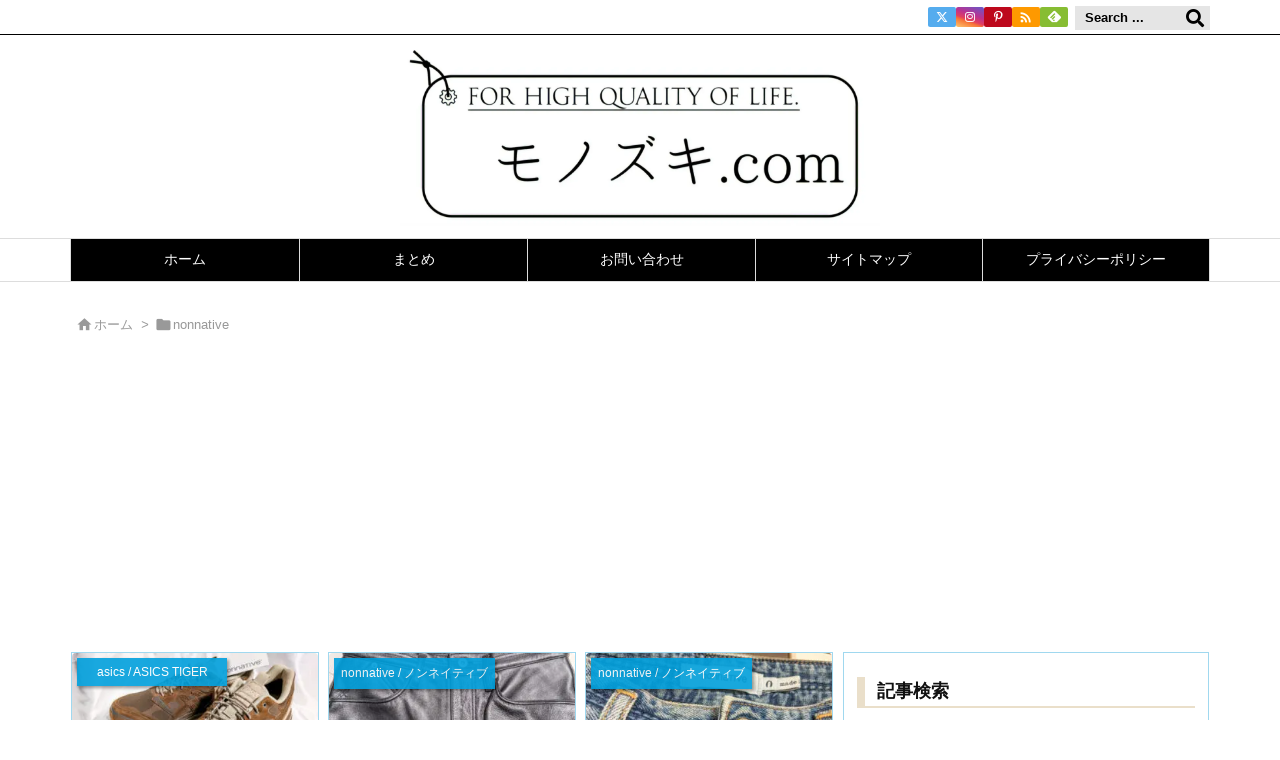

--- FILE ---
content_type: text/html; charset=utf-8
request_url: https://www.google.com/recaptcha/api2/aframe
body_size: 267
content:
<!DOCTYPE HTML><html><head><meta http-equiv="content-type" content="text/html; charset=UTF-8"></head><body><script nonce="rOV_SByzhu3oXyoHcN0V0g">/** Anti-fraud and anti-abuse applications only. See google.com/recaptcha */ try{var clients={'sodar':'https://pagead2.googlesyndication.com/pagead/sodar?'};window.addEventListener("message",function(a){try{if(a.source===window.parent){var b=JSON.parse(a.data);var c=clients[b['id']];if(c){var d=document.createElement('img');d.src=c+b['params']+'&rc='+(localStorage.getItem("rc::a")?sessionStorage.getItem("rc::b"):"");window.document.body.appendChild(d);sessionStorage.setItem("rc::e",parseInt(sessionStorage.getItem("rc::e")||0)+1);localStorage.setItem("rc::h",'1769039745587');}}}catch(b){}});window.parent.postMessage("_grecaptcha_ready", "*");}catch(b){}</script></body></html>

--- FILE ---
content_type: application/x-javascript
request_url: https://xn--nckza0dzd.com/thk-analytics/thk01/track.php?LT=0&RF=&UR=https%3A%2F%2Fwww.xn--nckza0dzd.com%2Ftag%2Fnonnative&TI=nonnative%20%7C%20%E3%83%A2%E3%83%8E%E3%82%BA%E3%82%AD.com&SW=1280&SH=720&SC=24&CC=true&s=62
body_size: -58
content:
Table 'wp490618_thkanalytics.thk_log_202601' doesn't exist

--- FILE ---
content_type: application/javascript; charset=utf-8;
request_url: https://dalc.valuecommerce.com/app3?p=887016451&_s=https%3A%2F%2Fwww.xn--nckza0dzd.com%2Ftag%2Fnonnative&vf=iVBORw0KGgoAAAANSUhEUgAAAAMAAAADCAYAAABWKLW%2FAAAAMElEQVQYV2NkFGP4nxGdziDaP5eBce5H5v%2BFInoMf1qvMDDu5ur6H%2FBsG0O6wAEGAAivDo4XZP6PAAAAAElFTkSuQmCC
body_size: 1050
content:
vc_linkswitch_callback({"t":"6971677f","r":"aXFnfwACBrQDDgUxCooD7AqKC5ZOVg","ub":"aXFnfgAEnfEDDgUxCooFuwqKC%2FBAcg%3D%3D","vcid":"71pLkS-WEVn77X7vL-QfOi6-AV0BoU3RnSZwcqjmpnfyoi8TdTwTzGMTOFvDO5mp","vcpub":"0.132788","p":887016451,"paypaymall.yahoo.co.jp":{"a":"2821580","m":"2201292","g":"a291fe528c"},"lp.ankerjapan.com":{"a":"2811827","m":"3397687","g":"e7caa7348c"},"s":3482840,"approach.yahoo.co.jp":{"a":"2821580","m":"2201292","g":"a291fe528c"},"paypaystep.yahoo.co.jp":{"a":"2821580","m":"2201292","g":"a291fe528c"},"mini-shopping.yahoo.co.jp":{"a":"2821580","m":"2201292","g":"a291fe528c"},"shopping.geocities.jp":{"a":"2821580","m":"2201292","g":"a291fe528c"},"www.billys-tokyo.net":{"a":"2781788","m":"3339421","g":"b62ce3358c"},"www.ankerjapan.com":{"a":"2811827","m":"3397687","g":"e7caa7348c"},"l":4,"lohaco.yahoo.co.jp":{"a":"2686782","m":"2994932","g":"1c77e4638c"},"lohaco.jp":{"a":"2686782","m":"2994932","g":"1c77e4638c"},"shopping.yahoo.co.jp":{"a":"2821580","m":"2201292","g":"a291fe528c"}})